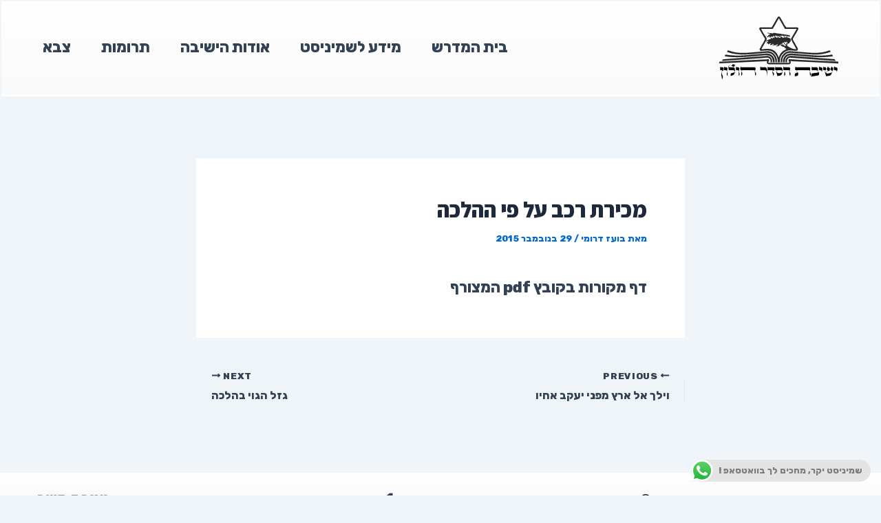

--- FILE ---
content_type: image/svg+xml
request_url: https://www.yholon.co.il/wp-content/uploads/2024/11/%D7%9C%D7%95%D7%92%D7%95.svg
body_size: 7598
content:
<?xml version="1.0" encoding="UTF-8"?>
<svg id="Layer_1" data-name="Layer 1" xmlns="http://www.w3.org/2000/svg" viewBox="0 0 679.14 356.93">
  <defs>
    <style>
      .cls-1 {
        fill: #282b28;
      }

      .cls-1, .cls-2 {
        stroke-width: 0px;
      }
    </style>
  </defs>
  <g>
    <path class="cls-1" d="m340.69,0c6.36,1.24,7.94,6.98,10.7,11.53,10.63,15.47,18.71,36.58,30.27,49.97,20.57-.04,41.15.15,61.71-.07,4.89-.06,8.86,4.19,7.69,9.79-8.74,18.45-20.41,35.55-30.38,53.44-5.22,6.32,11.46,25.26,14.05,33.29,3.24,10.23,21.99,26.71,10.36,35.68-19.05,5.26-40.27-6.14-59.14,2.26-25.11,9.01-44.28,36.51-39.68,63.46.61,2.6,2.45,1.09,3.62,1.21,1.48.15.74-1.08.56-1.86-.82-3.49-.61-6.99-.12-10.5,2.14-26.28,24.92-50.3,51.74-51.05,13.75.69,27.52,2.27,41.3,2.98,61.36,3.75,125.33,16.45,184.3-7.29,4.45-1.77,4.59,5.16,6.91,7.57.29.56.83,1.06-.48,1.44-18.7,5.88-37.78,11.54-57.31,13.34-47.93,5.16-95.87-4.39-143.79-6.48-19.3-1.49-40.9-6.82-56.39,8.31-12.92,10.08-18.79,26.2-17.27,42.24.14,1.66,1.04,1.44,2.02,1.39.89-.05,2.28.49,2.03-1.29-.21-4.93-.83-9.92.95-14.71,12.09-39.61,44.78-35.46,78.18-31.43,27.92,2.33,55.84,4.63,83.75,6.98,27.17,2.36,54.38,3.16,81.56.77,11.23-.58,22.27-2.83,33.4-4.29,5.06-.61,4.28,6.95,7.65,9.7-56.27,8.87-112.78,5.12-169.11-.6-16.99-1.16-33.96-2.63-50.94-4.01-24.99-4.99-51.78-.15-55.08,29.75-.08,3.11-1.14,10.92,3.82,9.04,1.12,0,.71-1.23.53-1.89-2.99-10.85,3.43-22.55,11.22-28.51,12.89-10.32,29.41-4.49,44.31-4.28,26.8,2.14,53.6,4.19,80.42,6.1,36.2,2.78,72.4,5.45,108.59,8.28,11.49.72,22.93,1.99,34.42,2.54,3.79,1.43,4.2,6.97,6.71,10.28-63.15-3.81-126.26-9.14-189.4-13.78-21.09-1.31-42.21-2.91-63.3-4.5-15.83-4.2-29.35,11.03-23.13,26.18h-96.59c6.08-20.35-10.2-30.36-29.19-25.76-18.92,1.38-37.88,2.92-56.82,4.07-63.23,4.66-126.42,9.5-189.66,13.91,2.17-4.57,3.56-10.53,9.72-10.09,7.68-.31,15.34-1.11,23.02-1.65,38.82-3.04,77.68-5.71,116.47-9.08,26.34-1.76,52.63-3.97,78.97-5.75,15.17.27,33.25-7.24,46.04,3.7,9.37,7.07,13.57,18.76,10.93,30.2,9.01,2.74,3.48-17.56,1.16-21.63-10.62-21.87-35.23-19.7-55.53-17.01-12.65,1.02-25.3,2.19-37.93,3.41-59.17,5.08-118.93,11.1-177.91,1.1,2.11-2.59,2.83-9.81,6.72-9.69,7.99,1.12,15.95,2.5,23.97,3.44,33.25,3.37,66.83,2.75,100.07-.45,28.47-2.51,56.97-4.55,85.41-7.35,17.76-1.26,37.73-5.28,52.34,7.63,10,8.1,17.98,20.49,16.46,33.91-.31,1.94.47,4.09-.18,6.13.58,1.13,2.82.56,3.92.52,2.47-5.83.19-13.87-1.26-20.15-14.6-40-43.77-34.7-78.6-31.2-65.23,5.6-132.6,16.62-195.49-7.63,2.12-2.22,3.08-9.44,6.55-8.98,12.83,4.26,25.64,8.64,38.99,10.96,26.99,4.65,54.67,4.45,81.86,1.88,34.81-2.71,69.65-5.24,104.43-8.32,32.56.22,56.83,32.5,53.02,63.5,1.5.9,3.85-.28,4.05-2.05,2.74-18.59-6.11-37.78-19.58-50.32-19.64-20.47-48.29-14.78-73.51-12.62-1.55-.47-3.53,1.41-4.77-1.24-4.18-3.28-7-6.9-3.29-12.04,9.18-18.32,22.62-36.18,29.58-54.84-10.8-17.88-21.24-35.96-31.95-53.89-4.01-6.65,1.73-12.08,7.39-12.09,20.21-.04,40.41-.03,60.62,0,1.59,0,2.49-.33,3.36-1.9,10.56-18.69,21.3-37.29,32.22-55.78,1.12-1.88,2.83-3.2,5.18-3.37.46-.03,1.03.2,1.26-.47h1.31Zm-1.03,233.77c3.88-17.99,16.59-33.44,32.59-42.24,3.6-2.31,10.68-2.78,9.86-8.35.06-1.72-1.53-1.28-2.58-1.49-8.57-.16-5.55-9.84-12.5-9.21-8.64,1.59-5.92-4.21-10.44-5.13-3.86.9-5.49-2.24-7.33-4.74-3.18-3.47-7.06,2.47-9.33,4.45-3.42,3.11-8.5,2.03-12.58,3.54-1.87.61-3.2-2.2-1.4-2.8,2.4-1.82,5.26-2.93,7.44-5.04,2.71-2.49-1.74-5.48-4.06-3.91-1.22.74-2.52,1.4-3.58,2.32-3.78,4.78-8.59.33-12.77,2.4-2.54,1.13-6.3,2.69-8.7,1.49-.51-1.74,1.25-2.73,2.59-2.85,2.03-.78,3.47-3.54,2.79-5.55-1.26-2.94-4.54,1.05-6.25,1.9-2,1.73-3.64,4.4-7.03,3.13-2.3.35-6.14,2.1-7.26-1.01-.24-3.27,8.56-4,5.63-7.72-.53-.54-.86-.91-1.72-.22-1.48,1.2-3.59.72-5.24,1.51-3.13.89-6.56,5.22-9.81,3.57-.8-.71.39-1.76.46-2.72,1.74-2,.03-2.77-1.98-1.9-2.21,1.35-4.27.2-5.22-1.89-1.57-3.98,6.29-6.16,7.88-9.69,2.62-4.96-7.79.32-9.78.58-1.82,1-3.64-1.4-1.77-2.58,3.74-4.89,10.34-4.85,15.25-8.17,3.24-2.76,17.05-3.98,11.27-10.27-1.81-1.09-3.12-2.41-3.61-4.52.15-1.25-2.12-1.27-2.19.14-.25,1.56-.98,4.33-3.04,3.35-1.07-.4-.84-1.27-.44-2.18.37-.84.71-1.73,1.1-2.53.9-1.65-1.76-3.17-2.7-1.94-1.48,1.82-9.06,6.65-10.59,4.67-.72-.97-.5-3.68.56-4.1,6.39-2.41,7.36-12.25,14.83-12.07,1.39.12,2.03-.61,2.18-2.07.26-2.64-1.77-2.13-3.12-2.31-3.96-1.27-12.11-.38-13.23-5.07.28-1.05,1.35-.95,2.52-.76,4.83.26,9.31,3.83,14.13,2.45,1.81-.65,3.62-.34,5.41.22,4.65,1.08,9.8,3.89,13.55-.97.9-.36,1.63-1.22,2.76-.97,12.18,3.21,24.75,3.94,37.15,6.01,15.47,1.83,30.72,5.05,46.17,6.98,3.51.52,6.5,1.66,7.45,5.52-.05,1.78,2.39,2.48,2.04,3.98-.41.56-.82.31-1.31.1-3.63-1.13-8.03-3.34-11.75-1.78-3.07,1.24-2.05,7.64,1.69,7.44,12.55-1.29,19.96,16.19,9.96,24.11-2.62,2.14-3.18,8.38-7.23,8.64-10.54-1.69-12.42,13.19-3.92,16.96,14.76,8.56,29.6,16.6,47.15,15.47-9.54-19.61-22.69-38.62-31.11-58.22,11.12-19.1,22.05-37.97,33.1-57.17-21.56,0-42.97-.03-64.52.04-1.68,0-2.54-.59-3.29-2.01-10.96-19.83-22.5-38.95-33.78-58.68-11.35,19.43-22.51,38.66-33.56,58.22-1.05,1.9-2.12,2.48-4.17,2.47-20.57-.07-41.14-.05-61.71-.03-.94,0-2.56-.46-1.4,1.52,37.01,70.96,43.99,36.33,6.16,104.54-23.36,30.18,65.41-30.24,94.38,57.12Zm40.29-67.89c-1.07-6.11-10.93-7.26-11.67-15.45-.72-2.58-3.78-1.92-5.69-1.38-11.33,2.9,15.37,25.95,17.36,16.83Zm-13.42-45.44c10.07-1.01-1.25-10-5.63-11.58-2.79-1.23-10.51.15-7.39,4.03,5.62,5.86,4.33,7.54,13.02,7.55Zm8.24,23.81c-9.22,1.24.41,12.37,3.96,15.21,9.6,2.89,1.93-15.37-3.96-15.21Zm-44.53-23.89c3.26.8,5.87-2.81,1.88-3.93-4.39-1.54-5.79-12.08-11.56-7.41-5,5.01,3.72,11.69,9.68,11.34Zm-28.31,3.99c2.11-.58,4.08-1.89,6.47-1.45,1.83-.87.83-3.78-.9-4.4-5.85-3.37-4.9-5.57-12.23-2.98-1.36.11-1.79.66-1.52,2.28.51,3.11,3.41,3.5,5.15,5.17.79.76,1.62,1.74,3.04,1.38Zm43.99-2.69c3.84,1.08,5.81-3.88,1.57-4.56-4.86-.95-9.12-2.87-12.07-7.12-1.33-1.58-2.54-.71-3.53.35-1.75,3.62,10.34,12.2,14.03,11.33Zm-28.89-1.72c-.01-3.64-5.68-4.32-6.35-8.41-.22-.67-.27-1.62-1.04-1.65-2.27-.01-6,5.91-2.56,7.08,2.41.99,8.2,6.11,9.96,2.98Zm70.71,28.72c.49-3.8-2.72-6.56-5.64-4.54-2.76,1.61,4.44,17.18,5.64,4.54Zm-11.46-28.3c.65-.5,2.13-.1,2.29-1.33.13-1.07-.18-2.56-1.18-3.01-3.52-.51-7.58-7.67-10.06-6.08-1.19,2.68,6.31,6.07,6.96,9.55.28.65,1.08.86,1.99.87Zm11.99-4.33c-.07-2.69.43-3.34-2.62-5.06-1.42-1.7-2.8-.5-2.71,1.46-.25,2.21,1.58,3.82,1.7,5.84-.23.9-.13,1.58.96,1.62,2.48.84,2.71-2.05,2.68-3.86Zm-33.66,40.43c-.52,2.63,4.36,6.87,6.91,4.58.91-2.17-2.85-3.13-2.87-5.53-.22-.68.1-1.86-1.2-1.28-1.04.46-3.01-.29-2.84,2.23Zm26.18-38.81c.17-.09.33-.17.5-.26,1.63-14.22-12.82-9.12-.5.26Zm-30.53-1.89c-1.49-1.99-2.44-6.14-4.43-7.39-1.2.6-2.24,1.51-1.79,2.88.22,1.66,5.83,7.84,6.22,4.5Zm-33.53-1.83c-.72-1.04-.23-3.14-2.26-3.37-6.05.2,2.02,8.22,2.26,3.37Zm36.95,48.38c.75-2.28-1.07-3.68-1.92-5.39-.36-.73-.79-.04-1.04.36-1.2,1.86.43,4.62,2.96,5.03Zm-1.2-48.41c-.02-1.67-3.14-5.78-3.22-2.24.72.63,2.72,4.32,3.22,2.24Zm20.11-7.98c-3.06,3.34,1.96,8.35,1.09,3.97-.65-1.08-.95-2.27-1.09-3.97Z"/>
    <path class="cls-1" d="m679.14,267.2c-86.47-4.08-172.96-8.13-259.41-12.38-2.16.69-15.87-2.36-13.12.91,4.37,9.02-2.69,16.62-11.03,16.18-37.51.03-75.01.07-112.52,0-10.35-.02-13.89-9.26-10.43-16.53.62-1.3.22-1.48-.77-1.27-4.22.72-8.5.05-12.71.84-84.49,3.33-168.93,8.1-253.41,11.84-5.64.25-5.64.51-5.62-5.13,0-1.37-.39-3.03.23-4.04,5.3-1.26,11.79-.84,17.49-1.23,83.71-4.05,167.44-8.13,251.14-12.36,13.34.99,14.68-6.1,15.36,8.68.45,1.44-.03,2.55-1.79,3.01-3.91.86-3.33,8.18,1.29,8.02,37,0,74,0,110.99-.01,5.38.48,5.75-7.56,1.52-8.32-.97-.17-1.14-.74-1.11-1.53.81-2.64-1.07-9.86,1.59-10.6,15.95,1.11,32,1.33,48,2.24,78.09,3.85,156.22,7.29,234.29,11.21v10.46Z"/>
  </g>
  <g>
    <path class="cls-2" d="m13.68,321.62c.54,3.18,1.63,6.68,3.26,10.49,1.67,3.84,2.76,6.68,3.3,8.52.63,2.38.71,4.6.21,6.73-.54,2.09-1.13,3.89-1.71,5.31-.63,1.46-1.09,2.59-1.38,3.34-.25.63-.63.92-1.09.92s-.71-.33-.79-1.04c-.17-1.8-.42-4.01-.79-6.68-.38-2.67-.88-5.43-1.5-8.27-.96-4.35-1.59-8.4-1.75-12.12-.21-3.72.29-8.06,1.55-12.99.46-1.75,1.04-3.38,1.84-4.93.75-1.55,1.38-2.63,1.96-3.3.59-.71.59-1.17.08-1.29s-1.13-.21-1.84-.25c-1.38-.04-3.22-.08-5.51-.08-1.38,0-2.42-.33-3.09-.96-.71-.67-1.13-1.46-1.21-2.51-.21-2.17-.21-4.6,0-7.31.21-2.67.5-4.85.88-6.48.08-.5.21-1,.33-1.55.13-.5.25-.96.42-1.34.08-.25.25-.33.46-.33.17,0,.33.08.46.33.17.42.38.88.63,1.29.25.46.63.84,1.09,1.13.46.29,1.09.42,1.92.42,4.89-.08,8.11,0,9.61.33,1.46.29,2.55,1.21,3.18,2.72.59,1.38.88,3.09.92,5.18.04,2.09-.04,4.39-.21,6.89-.08.75-.33,1.5-.75,2.21-.38.75-1.13,1.29-2.21,1.71-.79.33-1.92.79-3.38,1.46-1.42.67-2.63,1.84-3.55,3.59-1.38,2.72-1.8,5.64-1.3,8.86Z"/>
    <path class="cls-2" d="m36.6,288.87c.71,0,1.8.04,3.26.08,1.46.08,2.76.5,3.84,1.34,1.09.84,1.88,1.92,2.47,3.18.59,1.42.79,3.13.59,5.14s-.84,4.39-1.84,7.14c-1.04,2.76-1.46,5.14-1.25,7.19.17,2.05,1.38,5.43,3.63,10.19,2.26,4.72,1.34,9.4-2.67,14-.17.21-.38.29-.58.29-.17-.04-.29-.17-.29-.46-.08-1.5-.21-3.63-.38-6.43-.08-1.17-.21-2.76-.33-4.8-.25-9.02-.38-14.16-.25-15.38.08-1.21-.38-2.26-1.38-3.09s-2.42-1.25-4.26-1.25h-4.72c-1.04,0-2.09-.29-3.13-.88-1.04-.58-1.63-1.5-1.75-2.72-.25-2.42-.29-4.85-.08-7.23s.5-4.47.92-6.27c.42-1.8.71-2.88.88-3.34.08-.25.29-.38.5-.38.25,0,.42.13.54.38.21.5.46,1.04.75,1.55s.71.92,1.25,1.25c.54.33,1.29.5,2.21.5h2.09Z"/>
    <path class="cls-2" d="m72.32,279.47c.42-.71,1-2.09,1.75-4.14,1.21-3.05,3.34-4.22,6.39-3.55,1.88.42,3.51.92,4.85,1.5,1.38.63,2.67,1.29,3.89,2.05,1.21.79,1.96,1.29,2.26,1.5.17.13.21.29.13.46-.04.21-.21.29-.42.33-.63,0-1.29.13-1.92.38-.63.29-1.13.92-1.5,1.88-.63,1.63-1.25,3.01-1.96,4.05-.67,1.09-1.75,1.67-3.22,1.8-1.8.13-3.34-.08-4.72-.71-1.38-.59-3.43-1.8-6.23-3.63-2.76-1.8-5.43-2.88-8.06-3.18-3.34-.42-5.77.5-7.31,2.76-1.55,2.21-1.92,4.09-1.04,5.64.88,1.55,2.38,2.3,4.55,2.26h16.67c3.43,0,6.18.59,8.27,1.8,2.13,1.21,3.43,3.26,3.93,6.1.75,4.05,1,8.94.75,14.67-.17,6.1-1.5,11.32-4.01,15.71-2.51,4.39-6.23,7.27-11.2,8.65-1.88.5-4.43,1.21-7.65,2.17-.67.21-1.17.21-1.5,0-.33-.17-.5-.59-.46-1.21.08-2.47.21-4.18.42-5.22.21-1,.59-2.47,1.05-4.34.63-2.47,1.92-3.93,3.93-4.47,1.59-.38,4.43-1.09,8.48-2.13,6.56-1.55,9.9-3.84,9.94-6.98.04-2.67-.75-4.6-2.3-5.77-1.55-1.13-3.51-1.71-5.85-1.71h-20.6c-1.59,0-2.84-.25-3.72-.71-.88-.46-1.55-1.5-2.01-3.13-.71-2.51-1.21-6.39-1.5-11.7-.38-4.39.46-7.73,2.47-10.03,2.01-2.3,4.6-3.34,7.73-3.09,3.18.21,6.43.88,9.74,2.01Z"/>
    <path class="cls-2" d="m104.19,288.87c.71,0,1.8.04,3.26.08,1.46.08,2.76.5,3.84,1.34,1.09.84,1.88,1.92,2.47,3.18.59,1.42.79,3.13.59,5.14-.21,2.01-.84,4.39-1.84,7.14-1.04,2.76-1.46,5.14-1.25,7.19.17,2.05,1.38,5.43,3.63,10.19,2.26,4.72,1.34,9.4-2.67,14-.17.21-.38.29-.58.29-.17-.04-.29-.17-.29-.46-.08-1.5-.21-3.63-.38-6.43-.08-1.17-.21-2.76-.33-4.8-.25-9.02-.38-14.16-.25-15.38.08-1.21-.38-2.26-1.38-3.09s-2.42-1.25-4.26-1.25h-4.72c-1.04,0-2.09-.29-3.13-.88-1.04-.58-1.63-1.5-1.75-2.72-.25-2.42-.29-4.85-.08-7.23.21-2.38.5-4.47.92-6.27.42-1.8.71-2.88.88-3.34.08-.25.29-.38.5-.38.25,0,.42.13.54.38.21.5.46,1.04.75,1.55s.71.92,1.25,1.25c.54.33,1.3.5,2.21.5h2.09Z"/>
    <path class="cls-2" d="m196.99,306.12h-64.76c-1.75,0-2.92.25-3.55.71-.63.46-1.09.92-1.38,1.3-.38.54-.58,1.17-.67,1.92-.08.79,0,1.84.21,3.18.21,1.38,1.04,3.3,2.42,5.81,1.38,2.51,2.09,4.76,2.09,6.73,0,1.8-.25,3.51-.79,5.14-.54,1.67-1.75,3.59-3.68,5.81-.54.67-.96.92-1.21.75-.29-.13-.38-.54-.33-1.17.25-3.38.38-5.97.42-7.73.04-1.75,0-3.84-.04-6.31-.08-2.42-.17-4.34-.29-5.72-.13-1.38-.08-2.84.04-4.39.13-1.55.38-2.8.75-3.76.33-.96.84-1.71,1.42-2.26h-2.63c-1.09,0-2.13-.38-3.13-1.13-1.04-.75-1.63-1.71-1.84-2.88-.38-2.42-.42-4.8-.13-7.14.29-2.3.63-4.35,1.04-6.14.42-1.8.71-2.88.88-3.34.13-.25.29-.38.54-.38.21,0,.42.13.54.38.21.54.46,1.05.75,1.55.29.5.71.92,1.25,1.25.54.33,1.25.5,2.21.5h71.99c2.13.04,3.8.46,5.06,1.34,1.25.88,2.17,1.96,2.72,3.26.63,1.38.71,3.26.33,5.56-.38,2.34-1.17,4.85-2.38,7.48-1.21,2.63-1.46,4.89-.75,6.73.71,1.84,2.34,5.01,4.93,9.57,2.55,4.55,1.59,9.32-2.97,14.29-.33.38-.59.54-.79.46-.21-.04-.33-.42-.29-1.09.04-1.67,0-3.47-.13-5.43-.08-1.17-.33-3.38-.75-6.68-1-6.68-1.42-11.03-1.21-13.03.17-2.01-.25-3.34-1.21-4.05-1-.71-2.55-1.04-4.68-1.04Z"/>
    <path class="cls-2" d="m261.23,288.83c1.55,0,3.09.29,4.68.88,1.55.59,2.88,1.76,3.93,3.55,1.04,1.75,1.84,4.34,2.38,7.73.5,3.43.88,6.77,1.05,10.11.21,3.93.33,7.52.33,10.78.04,3.26-.29,6.64-1,10.19-.67,3.55-1.17,5.26-1.55,5.22-.17,0-.29-.04-.29-.13.84-4.39,1.09-9.02.75-13.83-.25-3.22-.71-6.18-1.34-8.9-.38-1.92-1.38-3.76-3.01-5.64-1.67-1.88-3.93-2.8-6.89-2.8h-20.81c-1.63,0-2.97-.38-3.97-1.13-1-.75-1.63-1.71-1.8-2.88-.38-2.51-.38-5.22-.04-8.19.33-2.97.96-5.72,1.88-8.27.17-.42.33-.59.58-.59.21,0,.38.21.5.59.21.84.71,1.63,1.5,2.3.79.67,2.13,1,3.97,1h19.14Z"/>
    <path class="cls-2" d="m311.37,322.63c1.09,2.09,1.34,4.34.79,6.68-.59,2.38-1.59,4.89-3.05,7.52-.04.04-.08.13-.13.21-.38.63-.71.92-1,.84-.33-.08-.5-.38-.54-.84-.25-2.72-.59-5.01-1.09-6.94-.5-1.88-.96-3.76-1.42-5.6-.08-.42-.21-.84-.29-1.3-.5-2.05-1-3.76-1.46-5.18-.33-1-.63-2.26-.88-3.76-.29-1.55,0-3.01.79-4.43.75-1.46,2.38-2.67,4.85-3.68h-27.58c-1.59,0-2.72-.38-3.51-1.09-.75-.75-1.21-1.71-1.34-2.84-.21-2.38-.25-4.76,0-7.14.21-2.38.54-4.43.96-6.18s.67-2.84.84-3.26c.13-.25.29-.38.5-.38.25,0,.42.13.54.38.21.5.42,1,.71,1.5.29.46.71.88,1.21,1.21.5.33,1.25.5,2.13.5h24.86c2.21.04,3.84.17,4.85.46s1.88,1.25,2.55,2.97c.59,1.25.92,2.76,1,4.55.08,1.8-.04,4.55-.33,8.27-.17,1.13-.92,1.88-2.34,2.26-1.42.38-2.8.63-4.22.79-1,.13-2.01.38-3.09.71-1.09.38-1.8,1-2.13,1.96-.38,1-.08,2.17.92,3.55.96,1.42,2.22,2.84,3.76,4.34,1.55,1.5,2.59,2.8,3.13,3.89Z"/>
    <path class="cls-2" d="m323.74,306.12c-1.09,0-2.13-.38-3.17-1.13-1-.75-1.63-1.71-1.8-2.88-.33-1.88-.33-4.14-.04-6.68.25-2.55.63-4.72,1.05-6.52.42-1.8.71-2.88.88-3.34.08-.25.29-.38.5-.38.25,0,.42.13.59.38.17.54.42,1.04.71,1.55s.71.92,1.25,1.25c.54.33,1.29.5,2.26.5h21.89c3.43,0,6.18.59,8.27,1.8,2.13,1.21,3.43,3.26,3.93,6.1.5,2.93.79,4.8.84,5.6.04.79,0,3.84-.08,9.07-.08,6.52-1.3,12.03-3.68,16.59-2.34,4.55-5.6,7.27-9.78,8.23-6.56,1.3-11.45,2.13-14.67,2.47-.92.13-1.46-.33-1.67-1.34-.59-2.63-1.34-5.64-2.26-8.94-.92-3.3-1.92-6.85-3.01-10.7-.75-2.55-.92-4.68-.54-6.43.33-1.76,1-3.22,1.92-4.39.17-.25.42-.5.67-.79h-4.05Zm3.97,1.75c-1.17,1.17-1.55,2.59-1.13,4.22s1.21,3.22,2.38,4.76c1.21,1.55,2.34,2.8,3.38,3.68,1.09.88,2.21,1.5,3.43,1.92,1.21.38,3.43.38,6.68.04,3.22-.38,6.94-1.04,11.11-2.09,4.22-1,6.27-3.26,6.27-6.81,0-2.67-.75-4.6-2.3-5.77-1.59-1.13-3.51-1.71-5.85-1.71h-17.97c-2.8,0-4.8.59-6.02,1.75Z"/>
    <path class="cls-2" d="m371.97,288.79h24.15c2.09.04,3.8.46,5.06,1.34,1.25.88,2.13,1.96,2.71,3.26.46,1.17.59,3.01.33,5.47-.25,2.51-.92,5.01-2.01,7.56-1.09,2.55-1.5,4.8-1.21,6.81.29,2.01,1.8,5.22,4.47,9.61,2.67,4.39,1.67,9.11-3.01,14.08-.17.17-.29.29-.42.38-.13.08-.25.08-.38.04-.13-.04-.21-.21-.21-.46-.13-2.26-.25-4.3-.38-6.1-.08-1.17-.42-3.38-.92-6.68-.67-6.64-.67-10.99-.08-13.04.59-2.05.25-3.43-1-4.05s-2.88-.96-4.89-.96h-24.15c-1.09,0-2.17-.38-3.17-1.13-1.05-.71-1.63-1.67-1.8-2.88-.33-2.34-.42-4.68-.21-7.02.17-2.34.5-4.39.92-6.1.13-.63.25-1.25.42-1.88.13-.58.29-1.09.46-1.55.08-.29.29-.46.54-.46s.42.17.54.46c.17.54.42,1.05.71,1.55.29.5.71.92,1.25,1.25.54.33,1.3.5,2.26.5Zm-1.04,35.26c.13-7.52,1.3-11.49,3.47-11.91-.33,2.01-.29,3.8.04,5.35.33,1.55,1.13,4.43,2.38,8.56,1.21,4.18-.75,7.81-5.89,10.95-.21.13-.42.25-.54.29-.13.04-.25.04-.38-.04s-.17-.25-.17-.46c.04-.25.08-.46.08-.71.21-1.59.38-3.34.59-5.31.25-2.05.42-4.3.42-6.73Z"/>
    <path class="cls-2" d="m441.81,308.13c.29-.92.71-1.63,1.21-2.13h-4.93c-1.09,0-2.17-.21-3.22-.63-1.09-.38-1.67-1.25-1.8-2.55-.25-2.42-.21-4.93,0-7.48.25-2.55.59-4.68,1-6.48.42-1.8.71-2.88.88-3.34.08-.25.29-.38.5-.38.25,0,.42.13.59.38.17.54.42,1.04.71,1.55s.71.92,1.25,1.25,1.3.5,2.26.5h71.53c2.09.04,3.8.46,5.06,1.34,1.25.88,2.09,1.92,2.55,3.13.42,1.21.42,3.26,0,6.1-.46,2.84-1.21,5.47-2.22,7.94-1.04,2.47-1.17,5.01-.38,7.6.79,2.63,2.42,5.68,4.93,9.23,2.46,3.55,1.46,7.85-3.05,12.87-.25.25-.42.38-.59.33s-.25-.17-.25-.38c-.17-2.09-.29-4.09-.42-6.06-.08-1.17-.38-3.68-.88-7.52-.71-6.31-.96-10.4-.84-12.28.17-1.88-.29-3.18-1.34-3.97-1.09-.79-2.67-1.17-4.76-1.17h-62.09c-2.17,0-3.8.75-4.85,2.3-1.05,1.55-1.17,3.26-.38,5.1.79,1.84,2.26,3.43,4.39,4.8,2.13,1.38,3.3,2.8,3.51,4.18.29,2.17.29,4.47.04,6.94-.29,2.47-.88,4.47-1.84,6.02-.92,1.5-2.76,2.47-5.47,2.88s-6.06,1.09-9.99,2.05c-.71.17-1.25.17-1.67,0s-.67-.63-.67-1.38c-.17-2.38-.08-4.47.17-6.35.29-1.84.67-3.72,1.17-5.64.54-2.21,2.05-3.68,4.55-4.3,1.59-.38,3.26-.63,4.89-.75.75-.04,1.84-.21,3.22-.38-1.46-2.88-2.46-5.39-2.97-7.48-.54-2.05-.5-4.01.17-5.85Z"/>
    <path class="cls-2" d="m569.2,324.68c-.21,1.75-.38,3.09-.5,4.01-.17.96-.33,2.09-.54,3.38-.25,1.55-1.34,2.55-3.26,2.97-2.59.59-7.77,1.55-15.58,2.8-7.81,1.3-13.2,2.26-16.21,2.84-3.01.59-5.26,1.09-6.77,1.5-.59.21-1.05.21-1.38.08-.33-.13-.5-.63-.5-1.55.04-2.3.17-4.35.46-6.18.25-1.8.63-3.68,1.09-5.56.59-2.55,2.13-4.22,4.55-4.97,2.05-.54,5.14-1.13,9.28-1.67,4.09-.54,8.36-1.13,12.74-1.71,4.34-.59,8.23-1.21,11.66-1.88-.63-.88-1.13-1.8-1.55-2.8-.42-.96-.67-2.05-.84-3.3-.29-2.8-1.21-4.6-2.76-5.35-1.55-.79-3.47-1.17-5.81-1.17h-21.52c-1,0-2.05-.38-3.05-1.09-1.04-.71-1.63-1.63-1.84-2.76-.42-2.59-.46-5.06-.13-7.35.33-2.26.67-4.26,1.09-5.97.42-1.71.67-2.8.84-3.22.13-.25.29-.38.5-.38s.38.13.5.38c.21.5.46.96.71,1.46.29.46.67.88,1.21,1.17.5.33,1.21.5,2.09.5h18.22c2.88,0,5.14.46,6.81,1.38,1.71.96,2.76,2.59,3.13,4.89.33,1.92.59,3.84.79,5.68.21,1.84.29,3.76.29,5.81-.04,2.05-.08,3.59-.13,4.68-.04,1.09.17,2.26.59,3.51.46,1.25,1.04,2.13,1.8,2.63.79.5,1.71.67,2.88.59,1.38-.17,1.92.54,1.71,2.17-.21,1.25-.38,2.76-.59,4.47Z"/>
    <path class="cls-2" d="m577.06,288.58c2.88.5,5.06,1.05,6.6,1.63,1.55.54,2.76,1.46,3.55,2.76.84,1.25,1.34,2.8,1.42,4.6.08,1.75-.13,4.3-.63,7.52-.5,2.8-1.09,5.01-1.75,6.56-.67,1.55-1.42,2.8-2.21,3.76-.84,1-1.38,1.38-1.71,1.21.71-1.17,1.34-2.21,1.8-3.05.5-.84.63-1.92.46-3.26-.21-1.34-.96-2.34-2.34-3.05-1.38-.75-4.05-1.17-8.06-1.34-2.34-.04-4.05-1.09-5.18-3.09-1.13-1.96-1.42-4.51-.84-7.65.54-3.13,1.09-5.52,1.63-7.19.5-1.71.88-2.76,1.04-3.18.13-.29.33-.42.63-.38.29.04.5.21.59.54.17.5.38.96.59,1.42.25.46.63.84,1.09,1.21.5.38,1.59.67,3.34.96Z"/>
    <path class="cls-2" d="m621.21,324.22c4.55-.75,8.9-1.63,12.99-2.59,4.09-.96,6.98-3.09,8.65-6.39,1.34-2.8,1.25-4.97-.29-6.52s-3.34-2.67-5.39-3.38c-1.46-.5-2.34-1.17-2.67-2.05-.33-.88-.33-1.84-.08-2.97.54-2.3,1.34-4.55,2.34-6.77,1-2.21,1.96-4.05,2.88-5.56.92-1.46,1.55-2.38,1.84-2.76.17-.21.33-.25.54-.21.21.08.33.25.38.54,0,.54.08,1.04.21,1.59.08.54.33,1.04.75,1.5.38.46,1,.88,1.84,1.17,1.21.46,2.42,1.34,3.63,2.72,1.17,1.38,1.59,3.26,1.21,5.56-.33,1.92-.84,3.72-1.51,5.39-.67,1.67-1.5,3.47-2.42,5.43-.92,1.96-1.96,4.8-3.09,8.44-.92,3.01-1.96,5.93-3.13,8.77-2.72,6.56-6.02,10.15-9.94,10.74-6.1.96-10.36,1.59-12.79,1.96-2.42.38-4.51.71-6.27,1.04-.67.13-1.17.04-1.5-.17-.33-.21-.5-.67-.59-1.3-.21-1.67-1.34-5.6-3.34-11.78-2-5.72-2.8-9.9-2.46-12.62.33-2.67,1-4.8,2.09-6.43.5-.79.63-1.25.29-1.34-.33-.04-.71-.08-1.09-.08h-2.63c-1.42,0-2.76,0-4.09-.04-1.59-.04-2.76-.46-3.51-1.17-.75-.71-1.21-1.63-1.3-2.76-.25-2.38-.25-4.8,0-7.27s.54-4.55.96-6.31c.13-.59.25-1.17.42-1.75.13-.59.25-1.09.42-1.5.13-.25.29-.38.54-.38.21,0,.38.13.5.38.17.5.42,1,.71,1.46.29.5.71.92,1.21,1.25.5.33,1.25.5,2.17.5,1.92-.04,3.72.13,5.39.42,1.63.29,2.8,1.29,3.55,3.01.59,1.46.92,3.55.92,6.27s-.75,5.18-2.26,7.23c-1.5,2.09-2.38,4.14-2.63,6.14-.25,2.05.25,4.18,1.55,6.39,1.34,2.26,2.05,3.13,2.13,2.72.13-.42.54-1.5,1.21-3.26.67-1.75,2.01-3.51,4.09-5.31,2.05-1.75,4.39-3.09,7.06-3.93-.59-.59-1.59-1.25-3.01-2.05-1.42-.79-2.55-1.67-3.34-2.63-.79-.96-1.13-2.05-1-3.18.17-1.92.75-4.14,1.76-6.6.96-2.47,1.88-4.51,2.72-6.06.25-.5.54-1,.84-1.55.25-.54.54-.96.84-1.34.17-.21.33-.25.54-.21.21.04.33.21.42.5.04.54.21,1.17.5,1.88.29.75,1.13,1.5,2.55,2.21,2.92,1.55,5.06,3.05,6.31,4.43,1.25,1.38,1.71,3.18,1.38,5.35-.38,2.21-1.13,4.85-2.26,7.94-.92,2.21-3.05,3.43-6.44,3.55-5.26.17-8.94,1.84-11.03,5.01-2.13,3.13-1.92,5.81.54,7.9,1.55,1.3,4.6,1.55,9.19.79Z"/>
    <path class="cls-2" d="m662.5,288.58c2.88.5,5.06,1.05,6.6,1.63,1.55.54,2.76,1.46,3.55,2.76.84,1.25,1.34,2.8,1.42,4.6.08,1.75-.13,4.3-.63,7.52-.5,2.8-1.09,5.01-1.75,6.56-.67,1.55-1.42,2.8-2.21,3.76-.84,1-1.38,1.38-1.71,1.21.71-1.17,1.34-2.21,1.8-3.05.5-.84.63-1.92.46-3.26-.21-1.34-.96-2.34-2.34-3.05-1.38-.75-4.05-1.17-8.06-1.34-2.34-.04-4.05-1.09-5.18-3.09-1.13-1.96-1.42-4.51-.84-7.65.54-3.13,1.09-5.52,1.63-7.19.5-1.71.88-2.76,1.04-3.18.13-.29.33-.42.63-.38.29.04.5.21.59.54.17.5.38.96.59,1.42.25.46.63.84,1.09,1.21.5.38,1.59.67,3.34.96Z"/>
  </g>
</svg>